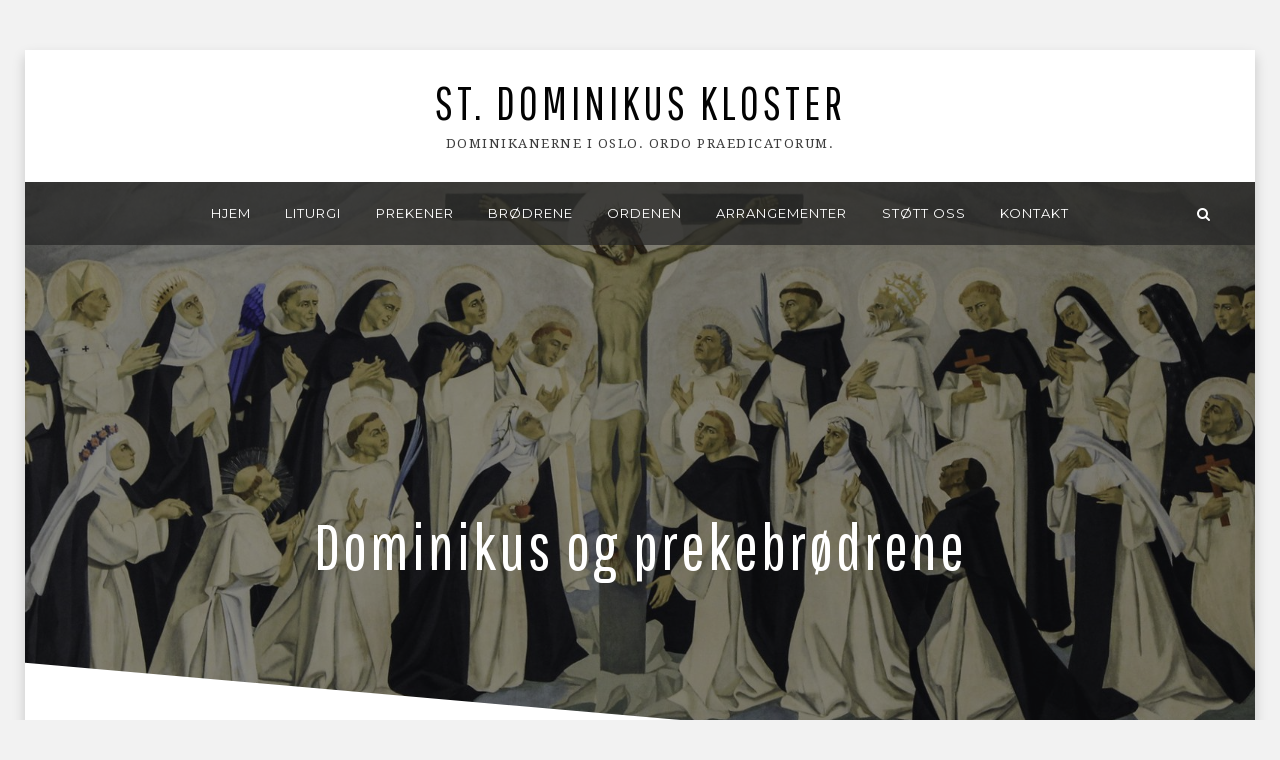

--- FILE ---
content_type: text/html; charset=UTF-8
request_url: https://stdominikus.katolsk.no/dominikus-og-prekenbrodrene/
body_size: 12965
content:
<!DOCTYPE html>
<html lang="nb-NO">
<head >
<meta charset="UTF-8">
<meta name="viewport" content="width=device-width, initial-scale=1.0">
<link rel="profile" href="http://gmpg.org/xfn/11">
<link rel="pingback" href="https://stdominikus.katolsk.no/xmlrpc.php" />

<title>Dominikus og prekebrødrene &#8211; St. Dominikus kloster</title>
<meta name='robots' content='max-image-preview:large' />
<link rel='dns-prefetch' href='//fonts.googleapis.com' />
<link rel="alternate" type="application/rss+xml" title="St. Dominikus kloster &raquo; strøm" href="https://stdominikus.katolsk.no/feed/" />
<link rel="alternate" type="application/rss+xml" title="St. Dominikus kloster &raquo; kommentarstrøm" href="https://stdominikus.katolsk.no/comments/feed/" />
<link rel="alternate" type="application/rss+xml" title="St. Dominikus kloster &raquo; Dominikus og prekebrødrene kommentarstrøm" href="https://stdominikus.katolsk.no/dominikus-og-prekenbrodrene/feed/" />
<link rel="alternate" title="oEmbed (JSON)" type="application/json+oembed" href="https://stdominikus.katolsk.no/wp-json/oembed/1.0/embed?url=https%3A%2F%2Fstdominikus.katolsk.no%2Fdominikus-og-prekenbrodrene%2F" />
<link rel="alternate" title="oEmbed (XML)" type="text/xml+oembed" href="https://stdominikus.katolsk.no/wp-json/oembed/1.0/embed?url=https%3A%2F%2Fstdominikus.katolsk.no%2Fdominikus-og-prekenbrodrene%2F&#038;format=xml" />
<style id='wp-img-auto-sizes-contain-inline-css' type='text/css'>
img:is([sizes=auto i],[sizes^="auto," i]){contain-intrinsic-size:3000px 1500px}
/*# sourceURL=wp-img-auto-sizes-contain-inline-css */
</style>
<style id='wp-emoji-styles-inline-css' type='text/css'>

	img.wp-smiley, img.emoji {
		display: inline !important;
		border: none !important;
		box-shadow: none !important;
		height: 1em !important;
		width: 1em !important;
		margin: 0 0.07em !important;
		vertical-align: -0.1em !important;
		background: none !important;
		padding: 0 !important;
	}
/*# sourceURL=wp-emoji-styles-inline-css */
</style>
<style id='wp-block-library-inline-css' type='text/css'>
:root{--wp-block-synced-color:#7a00df;--wp-block-synced-color--rgb:122,0,223;--wp-bound-block-color:var(--wp-block-synced-color);--wp-editor-canvas-background:#ddd;--wp-admin-theme-color:#007cba;--wp-admin-theme-color--rgb:0,124,186;--wp-admin-theme-color-darker-10:#006ba1;--wp-admin-theme-color-darker-10--rgb:0,107,160.5;--wp-admin-theme-color-darker-20:#005a87;--wp-admin-theme-color-darker-20--rgb:0,90,135;--wp-admin-border-width-focus:2px}@media (min-resolution:192dpi){:root{--wp-admin-border-width-focus:1.5px}}.wp-element-button{cursor:pointer}:root .has-very-light-gray-background-color{background-color:#eee}:root .has-very-dark-gray-background-color{background-color:#313131}:root .has-very-light-gray-color{color:#eee}:root .has-very-dark-gray-color{color:#313131}:root .has-vivid-green-cyan-to-vivid-cyan-blue-gradient-background{background:linear-gradient(135deg,#00d084,#0693e3)}:root .has-purple-crush-gradient-background{background:linear-gradient(135deg,#34e2e4,#4721fb 50%,#ab1dfe)}:root .has-hazy-dawn-gradient-background{background:linear-gradient(135deg,#faaca8,#dad0ec)}:root .has-subdued-olive-gradient-background{background:linear-gradient(135deg,#fafae1,#67a671)}:root .has-atomic-cream-gradient-background{background:linear-gradient(135deg,#fdd79a,#004a59)}:root .has-nightshade-gradient-background{background:linear-gradient(135deg,#330968,#31cdcf)}:root .has-midnight-gradient-background{background:linear-gradient(135deg,#020381,#2874fc)}:root{--wp--preset--font-size--normal:16px;--wp--preset--font-size--huge:42px}.has-regular-font-size{font-size:1em}.has-larger-font-size{font-size:2.625em}.has-normal-font-size{font-size:var(--wp--preset--font-size--normal)}.has-huge-font-size{font-size:var(--wp--preset--font-size--huge)}.has-text-align-center{text-align:center}.has-text-align-left{text-align:left}.has-text-align-right{text-align:right}.has-fit-text{white-space:nowrap!important}#end-resizable-editor-section{display:none}.aligncenter{clear:both}.items-justified-left{justify-content:flex-start}.items-justified-center{justify-content:center}.items-justified-right{justify-content:flex-end}.items-justified-space-between{justify-content:space-between}.screen-reader-text{border:0;clip-path:inset(50%);height:1px;margin:-1px;overflow:hidden;padding:0;position:absolute;width:1px;word-wrap:normal!important}.screen-reader-text:focus{background-color:#ddd;clip-path:none;color:#444;display:block;font-size:1em;height:auto;left:5px;line-height:normal;padding:15px 23px 14px;text-decoration:none;top:5px;width:auto;z-index:100000}html :where(.has-border-color){border-style:solid}html :where([style*=border-top-color]){border-top-style:solid}html :where([style*=border-right-color]){border-right-style:solid}html :where([style*=border-bottom-color]){border-bottom-style:solid}html :where([style*=border-left-color]){border-left-style:solid}html :where([style*=border-width]){border-style:solid}html :where([style*=border-top-width]){border-top-style:solid}html :where([style*=border-right-width]){border-right-style:solid}html :where([style*=border-bottom-width]){border-bottom-style:solid}html :where([style*=border-left-width]){border-left-style:solid}html :where(img[class*=wp-image-]){height:auto;max-width:100%}:where(figure){margin:0 0 1em}html :where(.is-position-sticky){--wp-admin--admin-bar--position-offset:var(--wp-admin--admin-bar--height,0px)}@media screen and (max-width:600px){html :where(.is-position-sticky){--wp-admin--admin-bar--position-offset:0px}}

/*# sourceURL=wp-block-library-inline-css */
</style><style id='global-styles-inline-css' type='text/css'>
:root{--wp--preset--aspect-ratio--square: 1;--wp--preset--aspect-ratio--4-3: 4/3;--wp--preset--aspect-ratio--3-4: 3/4;--wp--preset--aspect-ratio--3-2: 3/2;--wp--preset--aspect-ratio--2-3: 2/3;--wp--preset--aspect-ratio--16-9: 16/9;--wp--preset--aspect-ratio--9-16: 9/16;--wp--preset--color--black: #000000;--wp--preset--color--cyan-bluish-gray: #abb8c3;--wp--preset--color--white: #ffffff;--wp--preset--color--pale-pink: #f78da7;--wp--preset--color--vivid-red: #cf2e2e;--wp--preset--color--luminous-vivid-orange: #ff6900;--wp--preset--color--luminous-vivid-amber: #fcb900;--wp--preset--color--light-green-cyan: #7bdcb5;--wp--preset--color--vivid-green-cyan: #00d084;--wp--preset--color--pale-cyan-blue: #8ed1fc;--wp--preset--color--vivid-cyan-blue: #0693e3;--wp--preset--color--vivid-purple: #9b51e0;--wp--preset--gradient--vivid-cyan-blue-to-vivid-purple: linear-gradient(135deg,rgb(6,147,227) 0%,rgb(155,81,224) 100%);--wp--preset--gradient--light-green-cyan-to-vivid-green-cyan: linear-gradient(135deg,rgb(122,220,180) 0%,rgb(0,208,130) 100%);--wp--preset--gradient--luminous-vivid-amber-to-luminous-vivid-orange: linear-gradient(135deg,rgb(252,185,0) 0%,rgb(255,105,0) 100%);--wp--preset--gradient--luminous-vivid-orange-to-vivid-red: linear-gradient(135deg,rgb(255,105,0) 0%,rgb(207,46,46) 100%);--wp--preset--gradient--very-light-gray-to-cyan-bluish-gray: linear-gradient(135deg,rgb(238,238,238) 0%,rgb(169,184,195) 100%);--wp--preset--gradient--cool-to-warm-spectrum: linear-gradient(135deg,rgb(74,234,220) 0%,rgb(151,120,209) 20%,rgb(207,42,186) 40%,rgb(238,44,130) 60%,rgb(251,105,98) 80%,rgb(254,248,76) 100%);--wp--preset--gradient--blush-light-purple: linear-gradient(135deg,rgb(255,206,236) 0%,rgb(152,150,240) 100%);--wp--preset--gradient--blush-bordeaux: linear-gradient(135deg,rgb(254,205,165) 0%,rgb(254,45,45) 50%,rgb(107,0,62) 100%);--wp--preset--gradient--luminous-dusk: linear-gradient(135deg,rgb(255,203,112) 0%,rgb(199,81,192) 50%,rgb(65,88,208) 100%);--wp--preset--gradient--pale-ocean: linear-gradient(135deg,rgb(255,245,203) 0%,rgb(182,227,212) 50%,rgb(51,167,181) 100%);--wp--preset--gradient--electric-grass: linear-gradient(135deg,rgb(202,248,128) 0%,rgb(113,206,126) 100%);--wp--preset--gradient--midnight: linear-gradient(135deg,rgb(2,3,129) 0%,rgb(40,116,252) 100%);--wp--preset--font-size--small: 13px;--wp--preset--font-size--medium: 20px;--wp--preset--font-size--large: 36px;--wp--preset--font-size--x-large: 42px;--wp--preset--spacing--20: 0.44rem;--wp--preset--spacing--30: 0.67rem;--wp--preset--spacing--40: 1rem;--wp--preset--spacing--50: 1.5rem;--wp--preset--spacing--60: 2.25rem;--wp--preset--spacing--70: 3.38rem;--wp--preset--spacing--80: 5.06rem;--wp--preset--shadow--natural: 6px 6px 9px rgba(0, 0, 0, 0.2);--wp--preset--shadow--deep: 12px 12px 50px rgba(0, 0, 0, 0.4);--wp--preset--shadow--sharp: 6px 6px 0px rgba(0, 0, 0, 0.2);--wp--preset--shadow--outlined: 6px 6px 0px -3px rgb(255, 255, 255), 6px 6px rgb(0, 0, 0);--wp--preset--shadow--crisp: 6px 6px 0px rgb(0, 0, 0);}:where(.is-layout-flex){gap: 0.5em;}:where(.is-layout-grid){gap: 0.5em;}body .is-layout-flex{display: flex;}.is-layout-flex{flex-wrap: wrap;align-items: center;}.is-layout-flex > :is(*, div){margin: 0;}body .is-layout-grid{display: grid;}.is-layout-grid > :is(*, div){margin: 0;}:where(.wp-block-columns.is-layout-flex){gap: 2em;}:where(.wp-block-columns.is-layout-grid){gap: 2em;}:where(.wp-block-post-template.is-layout-flex){gap: 1.25em;}:where(.wp-block-post-template.is-layout-grid){gap: 1.25em;}.has-black-color{color: var(--wp--preset--color--black) !important;}.has-cyan-bluish-gray-color{color: var(--wp--preset--color--cyan-bluish-gray) !important;}.has-white-color{color: var(--wp--preset--color--white) !important;}.has-pale-pink-color{color: var(--wp--preset--color--pale-pink) !important;}.has-vivid-red-color{color: var(--wp--preset--color--vivid-red) !important;}.has-luminous-vivid-orange-color{color: var(--wp--preset--color--luminous-vivid-orange) !important;}.has-luminous-vivid-amber-color{color: var(--wp--preset--color--luminous-vivid-amber) !important;}.has-light-green-cyan-color{color: var(--wp--preset--color--light-green-cyan) !important;}.has-vivid-green-cyan-color{color: var(--wp--preset--color--vivid-green-cyan) !important;}.has-pale-cyan-blue-color{color: var(--wp--preset--color--pale-cyan-blue) !important;}.has-vivid-cyan-blue-color{color: var(--wp--preset--color--vivid-cyan-blue) !important;}.has-vivid-purple-color{color: var(--wp--preset--color--vivid-purple) !important;}.has-black-background-color{background-color: var(--wp--preset--color--black) !important;}.has-cyan-bluish-gray-background-color{background-color: var(--wp--preset--color--cyan-bluish-gray) !important;}.has-white-background-color{background-color: var(--wp--preset--color--white) !important;}.has-pale-pink-background-color{background-color: var(--wp--preset--color--pale-pink) !important;}.has-vivid-red-background-color{background-color: var(--wp--preset--color--vivid-red) !important;}.has-luminous-vivid-orange-background-color{background-color: var(--wp--preset--color--luminous-vivid-orange) !important;}.has-luminous-vivid-amber-background-color{background-color: var(--wp--preset--color--luminous-vivid-amber) !important;}.has-light-green-cyan-background-color{background-color: var(--wp--preset--color--light-green-cyan) !important;}.has-vivid-green-cyan-background-color{background-color: var(--wp--preset--color--vivid-green-cyan) !important;}.has-pale-cyan-blue-background-color{background-color: var(--wp--preset--color--pale-cyan-blue) !important;}.has-vivid-cyan-blue-background-color{background-color: var(--wp--preset--color--vivid-cyan-blue) !important;}.has-vivid-purple-background-color{background-color: var(--wp--preset--color--vivid-purple) !important;}.has-black-border-color{border-color: var(--wp--preset--color--black) !important;}.has-cyan-bluish-gray-border-color{border-color: var(--wp--preset--color--cyan-bluish-gray) !important;}.has-white-border-color{border-color: var(--wp--preset--color--white) !important;}.has-pale-pink-border-color{border-color: var(--wp--preset--color--pale-pink) !important;}.has-vivid-red-border-color{border-color: var(--wp--preset--color--vivid-red) !important;}.has-luminous-vivid-orange-border-color{border-color: var(--wp--preset--color--luminous-vivid-orange) !important;}.has-luminous-vivid-amber-border-color{border-color: var(--wp--preset--color--luminous-vivid-amber) !important;}.has-light-green-cyan-border-color{border-color: var(--wp--preset--color--light-green-cyan) !important;}.has-vivid-green-cyan-border-color{border-color: var(--wp--preset--color--vivid-green-cyan) !important;}.has-pale-cyan-blue-border-color{border-color: var(--wp--preset--color--pale-cyan-blue) !important;}.has-vivid-cyan-blue-border-color{border-color: var(--wp--preset--color--vivid-cyan-blue) !important;}.has-vivid-purple-border-color{border-color: var(--wp--preset--color--vivid-purple) !important;}.has-vivid-cyan-blue-to-vivid-purple-gradient-background{background: var(--wp--preset--gradient--vivid-cyan-blue-to-vivid-purple) !important;}.has-light-green-cyan-to-vivid-green-cyan-gradient-background{background: var(--wp--preset--gradient--light-green-cyan-to-vivid-green-cyan) !important;}.has-luminous-vivid-amber-to-luminous-vivid-orange-gradient-background{background: var(--wp--preset--gradient--luminous-vivid-amber-to-luminous-vivid-orange) !important;}.has-luminous-vivid-orange-to-vivid-red-gradient-background{background: var(--wp--preset--gradient--luminous-vivid-orange-to-vivid-red) !important;}.has-very-light-gray-to-cyan-bluish-gray-gradient-background{background: var(--wp--preset--gradient--very-light-gray-to-cyan-bluish-gray) !important;}.has-cool-to-warm-spectrum-gradient-background{background: var(--wp--preset--gradient--cool-to-warm-spectrum) !important;}.has-blush-light-purple-gradient-background{background: var(--wp--preset--gradient--blush-light-purple) !important;}.has-blush-bordeaux-gradient-background{background: var(--wp--preset--gradient--blush-bordeaux) !important;}.has-luminous-dusk-gradient-background{background: var(--wp--preset--gradient--luminous-dusk) !important;}.has-pale-ocean-gradient-background{background: var(--wp--preset--gradient--pale-ocean) !important;}.has-electric-grass-gradient-background{background: var(--wp--preset--gradient--electric-grass) !important;}.has-midnight-gradient-background{background: var(--wp--preset--gradient--midnight) !important;}.has-small-font-size{font-size: var(--wp--preset--font-size--small) !important;}.has-medium-font-size{font-size: var(--wp--preset--font-size--medium) !important;}.has-large-font-size{font-size: var(--wp--preset--font-size--large) !important;}.has-x-large-font-size{font-size: var(--wp--preset--font-size--x-large) !important;}
/*# sourceURL=global-styles-inline-css */
</style>

<style id='classic-theme-styles-inline-css' type='text/css'>
/*! This file is auto-generated */
.wp-block-button__link{color:#fff;background-color:#32373c;border-radius:9999px;box-shadow:none;text-decoration:none;padding:calc(.667em + 2px) calc(1.333em + 2px);font-size:1.125em}.wp-block-file__button{background:#32373c;color:#fff;text-decoration:none}
/*# sourceURL=/wp-includes/css/classic-themes.min.css */
</style>
<link rel='stylesheet' id='anemone-bootstrap-css' href='https://stdominikus.katolsk.no/wp-content/themes/anemone-pro/css/bootstrap.css?ver=6.9' type='text/css' media='all' />
<link rel='stylesheet' id='anemone-fontawesome-css' href='https://stdominikus.katolsk.no/wp-content/themes/anemone-pro/css/font-awesome.css?ver=6.9' type='text/css' media='all' />
<link rel='stylesheet' id='anemone-animate-css' href='https://stdominikus.katolsk.no/wp-content/themes/anemone-pro/css/animate.css?ver=6.9' type='text/css' media='all' />
<link rel='stylesheet' id='anemone-fonts-css' href='https://fonts.googleapis.com/css?family=Pathway+Gothic+One%7CDroid+Serif%7CMontserrat&#038;subset=latin%2Clatin-ext' type='text/css' media='all' />
<link rel='stylesheet' id='anemone-style-css' href='https://stdominikus.katolsk.no/wp-content/themes/anemone-pro/style.css?ver=6.9' type='text/css' media='all' />
<script type="text/javascript" src="https://stdominikus.katolsk.no/wp-includes/js/jquery/jquery.min.js?ver=3.7.1" id="jquery-core-js"></script>
<script type="text/javascript" src="https://stdominikus.katolsk.no/wp-includes/js/jquery/jquery-migrate.min.js?ver=3.4.1" id="jquery-migrate-js"></script>
<link rel="https://api.w.org/" href="https://stdominikus.katolsk.no/wp-json/" /><link rel="alternate" title="JSON" type="application/json" href="https://stdominikus.katolsk.no/wp-json/wp/v2/pages/2610" /><link rel="EditURI" type="application/rsd+xml" title="RSD" href="https://stdominikus.katolsk.no/xmlrpc.php?rsd" />
<meta name="generator" content="WordPress 6.9" />
<link rel="canonical" href="https://stdominikus.katolsk.no/dominikus-og-prekenbrodrene/" />
<link rel='shortlink' href='https://stdominikus.katolsk.no/?p=2610' />
<script type="text/javascript">
(function(url){
	if(/(?:Chrome\/26\.0\.1410\.63 Safari\/537\.31|WordfenceTestMonBot)/.test(navigator.userAgent)){ return; }
	var addEvent = function(evt, handler) {
		if (window.addEventListener) {
			document.addEventListener(evt, handler, false);
		} else if (window.attachEvent) {
			document.attachEvent('on' + evt, handler);
		}
	};
	var removeEvent = function(evt, handler) {
		if (window.removeEventListener) {
			document.removeEventListener(evt, handler, false);
		} else if (window.detachEvent) {
			document.detachEvent('on' + evt, handler);
		}
	};
	var evts = 'contextmenu dblclick drag dragend dragenter dragleave dragover dragstart drop keydown keypress keyup mousedown mousemove mouseout mouseover mouseup mousewheel scroll'.split(' ');
	var logHuman = function() {
		if (window.wfLogHumanRan) { return; }
		window.wfLogHumanRan = true;
		var wfscr = document.createElement('script');
		wfscr.type = 'text/javascript';
		wfscr.async = true;
		wfscr.src = url + '&r=' + Math.random();
		(document.getElementsByTagName('head')[0]||document.getElementsByTagName('body')[0]).appendChild(wfscr);
		for (var i = 0; i < evts.length; i++) {
			removeEvent(evts[i], logHuman);
		}
	};
	for (var i = 0; i < evts.length; i++) {
		addEvent(evts[i], logHuman);
	}
})('//stdominikus.katolsk.no/?wordfence_lh=1&hid=E755BC77C674D3C94EAC1F546033D892');
</script>
	
	<style type="text/css" id="custom-background-css">
body.custom-background { background-color: #f2f2f2; }
</style>
	<link rel="icon" href="https://stdominikus.katolsk.no/wp-content/uploads/2015/06/cropped-Seal_of_the_Dominican_Order-e1435922484543-32x32.png" sizes="32x32" />
<link rel="icon" href="https://stdominikus.katolsk.no/wp-content/uploads/2015/06/cropped-Seal_of_the_Dominican_Order-e1435922484543-192x192.png" sizes="192x192" />
<link rel="apple-touch-icon" href="https://stdominikus.katolsk.no/wp-content/uploads/2015/06/cropped-Seal_of_the_Dominican_Order-e1435922484543-180x180.png" />
<meta name="msapplication-TileImage" content="https://stdominikus.katolsk.no/wp-content/uploads/2015/06/cropped-Seal_of_the_Dominican_Order-e1435922484543-270x270.png" />
</head>
<body class="wp-singular page-template page-template-page-templates page-template-fullwidth-page page-template-page-templatesfullwidth-page-php page page-id-2610 custom-background wp-theme-anemone-pro group-blog has-site-branding theme-style-box has-full-width has-sticky-sidebar site-hero-small has-animation has-preloader has-menu-search" itemscope itemtype="http://schema.org/WebPage">
<div id="page" class="site-wrapper hfeed site">

	<div class="preloader-effect">
	<div class="preloader-effect-inside">

		<div class="preloader-spinner">
			<div class="bounce1"></div>
			<div class="bounce2"></div>
			<div class="bounce3"></div>
		</div><!-- .preloader-spinner -->

		<div class="preloader-spinner-alt">
			Loading...		</div><!-- .preloader-spinner-altr -->

		<div class="preloader-skip">
			<a href="#" class="prelaoder-skip-control">
				Skip			</a>
		</div><!-- .preloader-skip -->

	</div><!-- .preloader-effect-inside -->
</div>

		<header id="masthead" class="site-header" role="banner" itemscope itemtype="http://schema.org/WPHeader">
		<div class="container">
			<div class="row">

				<div class="site-header-branding-wrapper">
					<div class="site-logo-wrapper" itemscope itemtype="http://schema.org/Organization"></div>
					<div class="site-branding">
													<p class="site-title" itemprop="headline"><a href="https://stdominikus.katolsk.no/" title="St. Dominikus kloster" rel="home">St. Dominikus kloster</a></p>
						
												<p class="site-description" itemprop="description">Dominikanerne i Oslo. Ordo Praedicatorum.</p>
											</div>
				</div><!-- .site-header-branding-wrapper -->

				
			</div><!-- .row -->
		</div><!-- .container -->
	</header><!-- #masthead -->

	
	<section class="site-hero site-hero-featured-image" style="background-image:url(https://stdominikus.katolsk.no/wp-content/uploads/2015/07/all-saints-of-order-of-preachers-2000x800.jpg)">

			<nav id="site-navigation" class="main-navigation" role="navigation" itemscope itemtype="http://schema.org/SiteNavigationElement">
	<div class="container">
		<div class="row">
			<div class="col-lg-12">

				<a class="skip-link screen-reader-text" href="#content">Skip to content</a>
				<div class="toggle-menu-wrapper">
					<a href="#main-navigation-responsive" title="Menu" class="toggle-menu">Menu</a>
				</div>

				<div class="site-primary-menu"><ul id="menu-meny-1" class="primary-menu sf-menu"><li id="menu-item-4427" class="menu-item menu-item-type-custom menu-item-object-custom menu-item-home menu-item-4427"><a href="http://stdominikus.katolsk.no">Hjem</a></li>
<li id="menu-item-787" class="menu-item menu-item-type-post_type menu-item-object-page menu-item-has-children menu-item-787"><a href="https://stdominikus.katolsk.no/liturgitider/">Liturgi</a>
<ul class="sub-menu">
	<li id="menu-item-3848" class="menu-item menu-item-type-post_type menu-item-object-page menu-item-3848"><a href="https://stdominikus.katolsk.no/liturgitider/">Liturgi</a></li>
	<li id="menu-item-4077" class="menu-item menu-item-type-taxonomy menu-item-object-category menu-item-4077"><a href="https://stdominikus.katolsk.no/category/helligdag/">Helligdag</a></li>
</ul>
</li>
<li id="menu-item-6649" class="menu-item menu-item-type-post_type menu-item-object-page menu-item-has-children menu-item-6649"><a href="https://stdominikus.katolsk.no/prekener/">Prekener</a>
<ul class="sub-menu">
	<li id="menu-item-6646" class="menu-item menu-item-type-taxonomy menu-item-object-category menu-item-6646"><a href="https://stdominikus.katolsk.no/category/prekener/prekener-ar-a/">Prekener år A</a></li>
	<li id="menu-item-6647" class="menu-item menu-item-type-taxonomy menu-item-object-category menu-item-6647"><a href="https://stdominikus.katolsk.no/category/prekener/prekener-ar-b/">Prekener år B</a></li>
	<li id="menu-item-6648" class="menu-item menu-item-type-taxonomy menu-item-object-category menu-item-6648"><a href="https://stdominikus.katolsk.no/category/prekener/prekener-ar-c/">Prekener år C</a></li>
	<li id="menu-item-5044" class="menu-item menu-item-type-taxonomy menu-item-object-category menu-item-5044"><a href="https://stdominikus.katolsk.no/category/prekener/andre-prekener/">Andre prekener</a></li>
</ul>
</li>
<li id="menu-item-788" class="menu-item menu-item-type-post_type menu-item-object-page menu-item-has-children menu-item-788"><a href="https://stdominikus.katolsk.no/brodrene/">Brødrene</a>
<ul class="sub-menu">
	<li id="menu-item-789" class="menu-item menu-item-type-post_type menu-item-object-page menu-item-789"><a href="https://stdominikus.katolsk.no/jonatlewetaas/">fr. Jon Atle Wetaas</a></li>
	<li id="menu-item-30195" class="menu-item menu-item-type-post_type menu-item-object-page menu-item-30195"><a href="https://stdominikus.katolsk.no/fr-paul-dominique-masiclat-subprior/">fr. Paul Dominique Masiclat, subprior</a></li>
	<li id="menu-item-30226" class="menu-item menu-item-type-post_type menu-item-object-page menu-item-30226"><a href="https://stdominikus.katolsk.no/fr-huyhn-thuc-cuan-cau-peter-radsmedlem/">fr. Huyhn Thuc Cuan Cau Peter, rådsmedlem</a></li>
	<li id="menu-item-791" class="menu-item menu-item-type-post_type menu-item-object-page menu-item-791"><a href="https://stdominikus.katolsk.no/arne-dominique-fjeld/">fr. Arne Dominique Fjeld</a></li>
	<li id="menu-item-794" class="menu-item menu-item-type-post_type menu-item-object-page menu-item-794"><a href="https://stdominikus.katolsk.no/joseph-mulvin/">fr. Joseph Mulvin</a></li>
	<li id="menu-item-792" class="menu-item menu-item-type-post_type menu-item-object-page menu-item-792"><a href="https://stdominikus.katolsk.no/aage-hauken/">fr. Aage Hauken</a></li>
	<li id="menu-item-30200" class="menu-item menu-item-type-taxonomy menu-item-object-category menu-item-30200"><a href="https://stdominikus.katolsk.no/category/brodrene-historikk/">— historikk</a></li>
</ul>
</li>
<li id="menu-item-2686" class="menu-item menu-item-type-post_type menu-item-object-page current-menu-ancestor current-menu-parent current_page_parent current_page_ancestor menu-item-has-children menu-item-2686"><a href="https://stdominikus.katolsk.no/op/">Ordenen</a>
<ul class="sub-menu">
	<li id="menu-item-2690" class="menu-item menu-item-type-post_type menu-item-object-page current-menu-item page_item page-item-2610 current_page_item menu-item-2690"><a href="https://stdominikus.katolsk.no/dominikus-og-prekenbrodrene/" aria-current="page">Dominikus og prekebrødrene</a></li>
	<li id="menu-item-2691" class="menu-item menu-item-type-post_type menu-item-object-page menu-item-2691"><a href="https://stdominikus.katolsk.no/kall/">Kall</a></li>
	<li id="menu-item-3307" class="menu-item menu-item-type-custom menu-item-object-custom menu-item-3307"><a href="http://stdominikus.katolsk.no/apning-av-op-800/">Jubileum OP 800 år</a></li>
	<li id="menu-item-5043" class="menu-item menu-item-type-post_type menu-item-object-page menu-item-has-children menu-item-5043"><a href="https://stdominikus.katolsk.no/op/den-dominikanske-familie/">Den dominikanske familie</a>
	<ul class="sub-menu">
		<li id="menu-item-2689" class="menu-item menu-item-type-post_type menu-item-object-page menu-item-2689"><a href="https://stdominikus.katolsk.no/katarinahjemmet/">Sta. Katarinahjemmet</a></li>
		<li id="menu-item-2688" class="menu-item menu-item-type-post_type menu-item-object-page menu-item-2688"><a href="https://stdominikus.katolsk.no/lunden-kloster/">Lunden kloster</a></li>
		<li id="menu-item-2687" class="menu-item menu-item-type-post_type menu-item-object-page menu-item-2687"><a href="https://stdominikus.katolsk.no/legdominikanerne/">Legdominikanerne</a></li>
		<li id="menu-item-4260" class="menu-item menu-item-type-taxonomy menu-item-object-category menu-item-4260"><a href="https://stdominikus.katolsk.no/category/dominikanere-rundt-i-verden/">Dominikanere rundt om i verden</a></li>
	</ul>
</li>
</ul>
</li>
<li id="menu-item-1678" class="menu-item menu-item-type-taxonomy menu-item-object-category menu-item-1678"><a href="https://stdominikus.katolsk.no/category/arrangementer/">Arrangementer</a></li>
<li id="menu-item-2128" class="menu-item menu-item-type-post_type menu-item-object-page menu-item-has-children menu-item-2128"><a href="https://stdominikus.katolsk.no/givertjeneste/">STØTT OSS</a>
<ul class="sub-menu">
	<li id="menu-item-30282" class="menu-item menu-item-type-post_type menu-item-object-page menu-item-30282"><a href="https://stdominikus.katolsk.no/givertjeneste/">Støtt oss</a></li>
	<li id="menu-item-843" class="menu-item menu-item-type-post_type menu-item-object-page menu-item-843"><a href="https://stdominikus.katolsk.no/om-st-dominikus-klosters-venner-2/">Venneforeningen</a></li>
</ul>
</li>
<li id="menu-item-786" class="menu-item menu-item-type-post_type menu-item-object-page menu-item-786"><a href="https://stdominikus.katolsk.no/kontaktinfo/">Kontakt</a></li>
</ul></div>
								<div class="site-home">
					<a href="https://stdominikus.katolsk.no/" title="St. Dominikus kloster" rel="home" class="toggle-home">
						<span>Home</span>
					</a>
				</div>
				
								<div class="site-search">
					<a href="#" title="Search" class="toggle-search">
						<span>Search</span>
					</a>
				</div>
				
			</div><!-- .col-lg-12 -->
		</div><!-- .row -->
	</div><!-- .container -->
</nav><!-- .main-navigation -->

			<div class="container">

					<div class="site-hero-content">
						<div class="site-hero-content-inside">

							<header class="entry-header-site-hero">
								<h1 class="entry-title-site-hero" itemprop="headline">Dominikus og prekebrødrene</h1>							</header><!-- .entry-header -->

							
						</div><!-- .site-hero-content-inside -->
					</div><!-- .site-hero-content-inside -->

			</div><!-- .container -->

			<div class="site-hero-overlay"></div><!-- .site-hero-overlay -->

						<div class="site-hero-perspective"></div><!-- .site-hero-perspective -->
			
		</section><!-- .site-hero -->


	<div id="content" class="site-content">

	<div class="container">
		<div class="row">

			<div id="primary" class="content-area col-lg-12">
				<main id="main" class="site-main" role="main">

					
						
<article id="post-2610" class="post-2610 page type-page status-publish has-post-thumbnail hentry wow fadeIn" itemscope itemtype="http://schema.org/CreativeWork">

	
	<div class="entry-content" itemprop="text">
		<div class="two-columns">
<p><span class="dropcap">D</span>ominikus ble født ca.år 1179 i Caleruega, Nord-Spania. Foreldrene het Johanna av Aza og Felix Guzman. Dominikus var en from gutt og ble allerede fem år gammel bestemt for presteyrket. Han studerte latin og «de frie kunster» ved universitetet i Palencia, men avbrøt studiet før de syv år var omme for å vie seg til teologien og Skrift-tolkingen. Kort etter 1200 tallet inntrådte han som kannik i domkapitelet i Osma, der Diego var biskop. Han levde der et utpreget kontemplativt liv, ofte i bønn natten igjennom. Han ba spesielt «for syndere».</p>
<p>I 1203 ble Diego med Dominikus som følge, sendt til Danmark for å fri til en dansk prinsesse på vegne av spanske-kongen. På veien gjennom Sør-Frankrike møtte de en befolkning som var sterkt angrepet av katarernes vantro. Denne var en ny utgave av en meget gammel heresi, en form for dualisme der en God guddom gjenspeilt i Det nye testamentet og selv besjelet av Den hellige ånd, sto i rak motsetning til en Mørkets guddom inspirert av Det gamle testament, som hersket i kraft de legemlige begjær. Disse ble betraktet som iboende onde. Gjennom en streng askese søkte katarene en renselse fra kroppens naturlige lyster for å vie seg til et liv i den rene Ånd. Det var en form for »des-inkarnasjon», som ble bekreftet ved mottagelsen av consolametum- en håndspåleggelse som sikret Åndens herredømme helt inn i Det evige liv.</p>
<p>Vertshus-verten i Toulouse der Dominikus tok inn var katar. Det ble en direkte utfordring for Dominikus. I sin iver for sjelenes frelse brukte han hele den første natten til å argumentere med verten for den rette tro og han vant faktisk frem ut på morgenen. Erfaringen ga Dominikus det avgjørende støtet til det som skulle bli en årelang misjon blant de frafalne i Sør-Frankrike og Nord-Italia. Til å begynne med, arbeidet biskop Diego, Dominikus og flere cistercienser-abbeder sammen. De forkynte evangelie-ordet, de møtte motstanderne til offentlig debatt, men i tillegg til selve ordet, var det livets vitnesbyrd som viste seg som det mest overbevisende. Likesom de første apostlene, gikk misjonærene til fots, og ga avkall på ethvert ytre tegn på rikdom som kunne skille dem fra menigmann.</p>
<p>Allerede i 1206 ble klosteret i Prouille grunnlagt. Det skulle tjene som et herberge og et bønnens hus for mødre og døtre som hadde vendt tilbake til Kirken fra katarismen. Det fungerte også som et retrett-senter for Dominikus og hans medarbeidere. De holdt til i Fanjeaux ikke langt unna.</p>
<p>Etter flere års forkynnelse ute i felten, flyttet Dominikus, sammen med flere med-forkynnere, inn til byen Toulouse. Der tok de inn hos en viss Pierre Seyla som sluttet til gruppen. Biskop Folke støttet helhjertet opp om deres forkynnelses-oppdrag. Dominikus’ forsett fikk nå institusjonens form og brødrene mottok noen smuler av tienden til underhold. Midt i byen fikk de så reist et lite kloster med enkelt-seller der de kunne studere. I slutten av året 1215 dro biskopen og Dominikus til Roma der Det fjerde Lateran-konsil ble holdt. De møtte paven, Innocens III, og la frem for ham sitt ønske om å grunne en Orden rettet mot formidlingen av Budskapet.</p>
<p>«Deres religiøse forsett var å gå til fots i evangelisk fattigdom og forkynne evangeliets sannhets-ord». Det bifalt han, men krevet samtidig at de skulle underlegge seg en kjent kloster-regel. Det ble den hl.Augustins Regel, som Dominikus som kannik allerede hadde fulgt. Paven døde neste år, men hans etterfølger, Honorius III, ga sin skriftlige godkjennelse av den nye Orden, både for kommuniteten i Toulouse og for senere grunnleggelser. Den pavelige bulle er datert den 22. desember 1216, og 17nde januar året etter, omtales deltagerne som preken-brødre.</p>
<p>Hittil var forkynnelsen reservert biskopene og de som hadde fullmakt fra dem. Nå bindes ikke brødrene lenger av slike restriksjoner. Direkte underlagt paven, skal de forkynne Ordet overalt alt og til alle slik de først utsendte apostler. I et syn berettes at Peter og Paul overrakte Dominikus stav og bok «så de måtte gå ut i verden og forkynne evangeliet for alle mennesker» (Mt 16,15).</p>
<figure id="attachment_2618" aria-describedby="caption-attachment-2618" style="width: 300px" class="wp-caption alignright"><a href="https://stdominikus.katolsk.no/wp-content/uploads/2015/07/St_Peter_and_St_Paul_Appear_to_St_Dominic_Fra_Angelico_Museo-del-Louvre.jpg"><img fetchpriority="high" decoding="async" class="wp-image-2618 size-medium" src="https://stdominikus.katolsk.no/wp-content/uploads/2015/07/St_Peter_and_St_Paul_Appear_to_St_Dominic_Fra_Angelico_Museo-del-Louvre-300x231.jpg" alt="" width="300" height="231" srcset="https://stdominikus.katolsk.no/wp-content/uploads/2015/07/St_Peter_and_St_Paul_Appear_to_St_Dominic_Fra_Angelico_Museo-del-Louvre-300x231.jpg 300w, https://stdominikus.katolsk.no/wp-content/uploads/2015/07/St_Peter_and_St_Paul_Appear_to_St_Dominic_Fra_Angelico_Museo-del-Louvre.jpg 800w" sizes="(max-width: 300px) 100vw, 300px" /></a><figcaption id="caption-attachment-2618" class="wp-caption-text">Fra Angelico</figcaption></figure>
<p>I 1226 dannet de første brødre en kommunitet på bare 16 medlemmer, men alt året etter, ved Pinse-feiringen tok Dominikus det avgjørende skrittet. Jordanus beretter at «den hellige Dominikus påkalte Den hellige ånd, samlet brødrene og sa at «det var hans hjertes ønske og forsett at de skulle sendes ut i verden enda de var så få». Brødrene ble nærmest overrumplet av en slik radikal beslutning – i antall var de knapt flere enn de første apostlene. Men Dominikus forsikret dem og sa «jeg vet hva jeg gjør», og brødrene skjenket ham tillit. Så ble den lille flokken sendt av sted, noen til Madrid, et par til Bologna og noen til Paris, (der de fikk hospitset St.Jacques &#8211; senere omgjort til kloster,) mens noen ble igjen i Toulouse.</p>
<p>Brødrene skulle samle seg til årlig general-kapitel, &#8211; første gang i Bologna i år 1220, men allerede i 1221 var tilgangen av brødre så stor at kapitlet opprettet åtte provinser: Spania, Provence, Frankrike, Lombardiet, Roma, Tyskland, England og Ungarn. I 1228 opprettes enda flere provinser. Tilstrømningen er overveldende. I 1277 teller Ordenen 1277 hus og i 1303, hele 557 klostre. De ligger alle sammen i byer og på tettsteder, der forkynnelsen kan nå folk flest.</p>
<p>I samsvar med Dominikus’ ønske og senere kapitel-vedtak, skal Prekenbrødrene ikke sitte med noen form for fast eiendom unntatt deres egen bolig. De skal ikke motta noen form for faste inntekter, men bokstavelig leve av folks gaver som<br />
tigger-munker. Kontakten med Gud i kontemplativ bønn, danner en stadig levende kilde for forkynnelsen og for sjelesorgen blant befolkningen. Brødrene er bundet av de tre ordensløfter: lydighet, fattigdom, kyskhet. De skal delta i korbønnen, men denne må vike dersom viktige pastorale hensyn krever det. De teologiske studiene er primære og må stadig utdypes. Etter hvert blir særlige studie-hus opprettet (Bologna, Paris, Oxford), men det enkelte kloster skal ha en fast utnevnt lector som kan veilede studentene. Brødrene bryter med den monastiske tradisjons sovesaler, og hver enkelt får sin egen selle, der han kan arbeide så sent han vil.</p>
<figure id="attachment_2613" aria-describedby="caption-attachment-2613" style="width: 251px" class="wp-caption alignright"><a href="https://stdominikus.katolsk.no/wp-content/uploads/2015/07/Doctor-Angelicus-St.-Thomas-Aquinas.jpg"><img decoding="async" class="wp-image-2613 size-medium" src="https://stdominikus.katolsk.no/wp-content/uploads/2015/07/Doctor-Angelicus-St.-Thomas-Aquinas-251x300.jpg" alt="" width="251" height="300" srcset="https://stdominikus.katolsk.no/wp-content/uploads/2015/07/Doctor-Angelicus-St.-Thomas-Aquinas-251x300.jpg 251w, https://stdominikus.katolsk.no/wp-content/uploads/2015/07/Doctor-Angelicus-St.-Thomas-Aquinas.jpg 360w" sizes="(max-width: 251px) 100vw, 251px" /></a><figcaption id="caption-attachment-2613" class="wp-caption-text">Doctor Angelicus, St. Thomas Aquinas. Diego Velázquez</figcaption></figure>
<p>Når det gjelder styre-sett, peker prekenbrødrenes konstitusjon i demokratisk retning, i motsetning til det tradisjonelt monastiske myndighets-mønster «ovenfra og ned». Her sikres styret gjennom et fritt valg, «nedenfra og opp». Prioren velges av Husets brødre, provins-priorene velges av enkelt-priorene foruten av to delegerte, mens Ordenens general-magister velges av provins-priorene foruten to delegerte fra hver provins. Ingen velges på livstid, men bare for et bestemt antall år. Når en gang valget er skjedd, lyder til gjengjeld lydighetsbudet. I utgangspunktet holdes et General-kapitel hvert år og her blir de viktige beslutninger tatt. Lovendringer godtas bare etter tre suksessive kapitler. Dette styringssett har vist seg fleksibent i praksis og gjelder i store trekk ennå. Det er en vital del av St. Dominikus’ arv.</p>
<p>I den første tid har den direkte forkynnelse inntatt en overveiende del av brødrenes virke. Men forkynnelsen har alltid hatt som forutsetning <strong>Veritas: sannhets-kravet, og dette kravet har på sine side bestandig forutsatt en sunn teologi.</strong> Det hører med til de store under at dominikanernes ny-grunnlagte orden straks frembragte betydelige teologer. Det er nok å nevne Albert den store (1200-1280) og hans disippel, Thomas Aquinas (1225-74), som langt overgikk ham og som blir æret i Kirken som Doctor Communis.</p>
</div>
			</div><!-- .entry-content -->

	
</article><!-- #post-## -->

						
					
				</main><!-- #main -->
			</div><!-- #primary -->

		</div><!-- .row -->
	</div><!-- .container -->


	</div><!-- #content -->

	<footer id="colophon" class="site-footer" role="contentinfo" itemscope itemtype="http://schema.org/WPFooter">

		
				<div class="site-footer-bottom-perspective-wrapper">
			<div class="site-footer-bottom-perspective"></div>
		</div><!-- .site-footer-perspective-wrapper -->
		
		<div class="site-info">
			<div class="site-info-inside wow fadeIn">

				<div class="container">

					
					
					<div class="row">
						<div class="col-lg-12">
							<div class="credits">
								<div class="credits-blog">
	&copy; Copyright 2026 - <a href="https://stdominikus.katolsk.no/">St. Dominikus kloster</a></div>
<div class="credits-designer"><a href="https://designorbital.com/magazine-wordpress-themes/">Magazine WordPress Themes</a> by DesignOrbital</div>							</div><!-- .credits -->
						</div><!-- .col -->
					</div><!-- .row -->

				</div><!-- .container -->

			</div><!-- .site-info-inside -->
		</div><!-- .site-info -->

	</footer><!-- #colophon -->

</div><!-- #page .site-wrapper -->

<div class="search-curtain-wrapper">
	<div class="search-curtain">
		<div class="search-curtain-inside">

			
<form role="search" method="get" class="search-form" action="https://stdominikus.katolsk.no/" itemprop="potentialAction" itemscope itemtype="http://schema.org/SearchAction">
	<label>
		<span class="screen-reader-text">Search for:</span>
		<input type="search" class="search-field" placeholder="Search &hellip;" value="" name="s" title="Search for:" />
	</label>
	<button type="submit" class="search-submit"><span class="screen-reader-text">Search</span></button>
</form>

			<div class="search-curtain-info">
				Press Enter To Begin Your Search			</div><!-- .search-curtain-close -->

			<div class="search-curtain-close">&times;</div><!-- .search-curtain-close -->

		</div><!-- .search-curtain-inside -->
	</div><!-- .search-curtain -->
</div><!-- .search-curtain-wrapper -->

<div class="overlay-effect"></div><!-- .overlay-effect -->

<script type="speculationrules">
{"prefetch":[{"source":"document","where":{"and":[{"href_matches":"/*"},{"not":{"href_matches":["/wp-*.php","/wp-admin/*","/wp-content/uploads/*","/wp-content/*","/wp-content/plugins/*","/wp-content/themes/anemone-pro/*","/*\\?(.+)"]}},{"not":{"selector_matches":"a[rel~=\"nofollow\"]"}},{"not":{"selector_matches":".no-prefetch, .no-prefetch a"}}]},"eagerness":"conservative"}]}
</script>
<script type="text/javascript" src="https://stdominikus.katolsk.no/wp-content/themes/anemone-pro/js/polyfills.js?ver=1.0" id="anemone-polyfills-js"></script>
<script type="text/javascript" src="https://stdominikus.katolsk.no/wp-content/themes/anemone-pro/js/modernizr.js?ver=2.8.3" id="anemone-modernizr-js"></script>
<script type="text/javascript" src="https://stdominikus.katolsk.no/wp-content/themes/anemone-pro/js/imagesloaded.js?ver=3.1.8" id="anemone-imagesloaded-js"></script>
<script type="text/javascript" src="https://stdominikus.katolsk.no/wp-content/themes/anemone-pro/js/pace.js?ver=1.0.2" id="pace-preloader-js"></script>
<script type="text/javascript" src="https://stdominikus.katolsk.no/wp-content/themes/anemone-pro/js/parallax.js?ver=1.0" id="anemone-parallax-js"></script>
<script type="text/javascript" src="https://stdominikus.katolsk.no/wp-content/themes/anemone-pro/js/search-curtain.js?ver=1.0" id="anemone-search-curtain-js"></script>
<script type="text/javascript" src="https://stdominikus.katolsk.no/wp-content/themes/anemone-pro/js/sticky-sidebar.js?ver=1.0" id="anemone-sticky-sidebar-js"></script>
<script type="text/javascript" src="https://stdominikus.katolsk.no/wp-content/themes/anemone-pro/js/wow.js?ver=1.0.2" id="anemone-wow-js"></script>
<script type="text/javascript" src="https://stdominikus.katolsk.no/wp-content/themes/anemone-pro/js/scrollup.js?ver=2.4.0" id="anemone-scrollup-js"></script>
<script type="text/javascript" src="https://stdominikus.katolsk.no/wp-content/themes/anemone-pro/js/enquire.js?ver=2.1.2" id="anemone-enquire-js"></script>
<script type="text/javascript" src="https://stdominikus.katolsk.no/wp-content/themes/anemone-pro/js/hover-intent.js?ver=r7" id="anemone-hover-intent-js"></script>
<script type="text/javascript" src="https://stdominikus.katolsk.no/wp-content/themes/anemone-pro/js/superfish.js?ver=1.7.5" id="anemone-superfish-js"></script>
<script type="text/javascript" src="https://stdominikus.katolsk.no/wp-content/themes/anemone-pro/js/custom.js?ver=1.0" id="anemone-custom-js"></script>
<script id="wp-emoji-settings" type="application/json">
{"baseUrl":"https://s.w.org/images/core/emoji/17.0.2/72x72/","ext":".png","svgUrl":"https://s.w.org/images/core/emoji/17.0.2/svg/","svgExt":".svg","source":{"concatemoji":"https://stdominikus.katolsk.no/wp-includes/js/wp-emoji-release.min.js?ver=6.9"}}
</script>
<script type="module">
/* <![CDATA[ */
/*! This file is auto-generated */
const a=JSON.parse(document.getElementById("wp-emoji-settings").textContent),o=(window._wpemojiSettings=a,"wpEmojiSettingsSupports"),s=["flag","emoji"];function i(e){try{var t={supportTests:e,timestamp:(new Date).valueOf()};sessionStorage.setItem(o,JSON.stringify(t))}catch(e){}}function c(e,t,n){e.clearRect(0,0,e.canvas.width,e.canvas.height),e.fillText(t,0,0);t=new Uint32Array(e.getImageData(0,0,e.canvas.width,e.canvas.height).data);e.clearRect(0,0,e.canvas.width,e.canvas.height),e.fillText(n,0,0);const a=new Uint32Array(e.getImageData(0,0,e.canvas.width,e.canvas.height).data);return t.every((e,t)=>e===a[t])}function p(e,t){e.clearRect(0,0,e.canvas.width,e.canvas.height),e.fillText(t,0,0);var n=e.getImageData(16,16,1,1);for(let e=0;e<n.data.length;e++)if(0!==n.data[e])return!1;return!0}function u(e,t,n,a){switch(t){case"flag":return n(e,"\ud83c\udff3\ufe0f\u200d\u26a7\ufe0f","\ud83c\udff3\ufe0f\u200b\u26a7\ufe0f")?!1:!n(e,"\ud83c\udde8\ud83c\uddf6","\ud83c\udde8\u200b\ud83c\uddf6")&&!n(e,"\ud83c\udff4\udb40\udc67\udb40\udc62\udb40\udc65\udb40\udc6e\udb40\udc67\udb40\udc7f","\ud83c\udff4\u200b\udb40\udc67\u200b\udb40\udc62\u200b\udb40\udc65\u200b\udb40\udc6e\u200b\udb40\udc67\u200b\udb40\udc7f");case"emoji":return!a(e,"\ud83e\u1fac8")}return!1}function f(e,t,n,a){let r;const o=(r="undefined"!=typeof WorkerGlobalScope&&self instanceof WorkerGlobalScope?new OffscreenCanvas(300,150):document.createElement("canvas")).getContext("2d",{willReadFrequently:!0}),s=(o.textBaseline="top",o.font="600 32px Arial",{});return e.forEach(e=>{s[e]=t(o,e,n,a)}),s}function r(e){var t=document.createElement("script");t.src=e,t.defer=!0,document.head.appendChild(t)}a.supports={everything:!0,everythingExceptFlag:!0},new Promise(t=>{let n=function(){try{var e=JSON.parse(sessionStorage.getItem(o));if("object"==typeof e&&"number"==typeof e.timestamp&&(new Date).valueOf()<e.timestamp+604800&&"object"==typeof e.supportTests)return e.supportTests}catch(e){}return null}();if(!n){if("undefined"!=typeof Worker&&"undefined"!=typeof OffscreenCanvas&&"undefined"!=typeof URL&&URL.createObjectURL&&"undefined"!=typeof Blob)try{var e="postMessage("+f.toString()+"("+[JSON.stringify(s),u.toString(),c.toString(),p.toString()].join(",")+"));",a=new Blob([e],{type:"text/javascript"});const r=new Worker(URL.createObjectURL(a),{name:"wpTestEmojiSupports"});return void(r.onmessage=e=>{i(n=e.data),r.terminate(),t(n)})}catch(e){}i(n=f(s,u,c,p))}t(n)}).then(e=>{for(const n in e)a.supports[n]=e[n],a.supports.everything=a.supports.everything&&a.supports[n],"flag"!==n&&(a.supports.everythingExceptFlag=a.supports.everythingExceptFlag&&a.supports[n]);var t;a.supports.everythingExceptFlag=a.supports.everythingExceptFlag&&!a.supports.flag,a.supports.everything||((t=a.source||{}).concatemoji?r(t.concatemoji):t.wpemoji&&t.twemoji&&(r(t.twemoji),r(t.wpemoji)))});
//# sourceURL=https://stdominikus.katolsk.no/wp-includes/js/wp-emoji-loader.min.js
/* ]]> */
</script>
</body>
</html>
